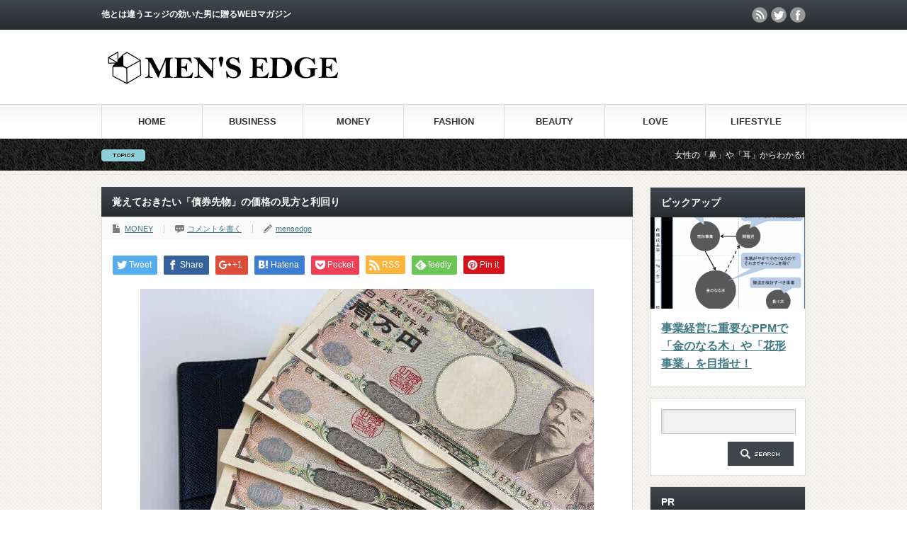

--- FILE ---
content_type: text/html; charset=UTF-8
request_url: https://mensedge.net/m00079/
body_size: 18299
content:
<!DOCTYPE html PUBLIC "-//W3C//DTD XHTML 1.1//EN" "http://www.w3.org/TR/xhtml11/DTD/xhtml11.dtd">
<!--[if lt IE 9]><html xmlns="http://www.w3.org/1999/xhtml" class="ie"><![endif]-->
<!--[if (gt IE 9)|!(IE)]><!--><html xmlns="http://www.w3.org/1999/xhtml"><!--<![endif]-->
<head profile="http://gmpg.org/xfn/11">
<meta http-equiv="Content-Type" content="text/html; charset=UTF-8" />
<meta http-equiv="X-UA-Compatible" content="IE=edge,chrome=1" />
<meta name="viewport" content="width=device-width" />

<meta name="description" content="債券先物…エッジの効いたビジネスマンであれば、さらっと債券先物に関して語れる男でありたいものです。特に債券先物の価格の見方と利回りなどが語れるようになれば、他のビジネスマンよりも一回りも二回りも差別化できることしょう。" />
<link rel="alternate" type="application/rss+xml" title="MEN&#039;S EDGE RSS Feed" href="https://mensedge.net/feed/" />
<link rel="alternate" type="application/atom+xml" title="MEN&#039;S EDGE Atom Feed" href="https://mensedge.net/feed/atom/" /> 
<link rel="pingback" href="https://mensedge.net/xmlrpc.php" />


 

		<!-- All in One SEO 4.9.2 - aioseo.com -->
		<title>覚えておきたい「債券先物」の価格の見方と利回り | MEN'S EDGE</title>
	<meta name="description" content="債券先物… エッジの効いたビジネスマンであれば、さらっと債券先物に関して語れる男でありたいものです。 特に債券" />
	<meta name="robots" content="max-image-preview:large" />
	<meta name="author" content="mensedge"/>
	<link rel="canonical" href="https://mensedge.net/m00079/" />
	<meta name="generator" content="All in One SEO (AIOSEO) 4.9.2" />
		<meta property="og:locale" content="ja_JP" />
		<meta property="og:site_name" content="MEN&#039;S EDGE | 他とは違うエッジの効いた男に贈るWEBマガジン" />
		<meta property="og:type" content="article" />
		<meta property="og:title" content="覚えておきたい「債券先物」の価格の見方と利回り | MEN&#039;S EDGE" />
		<meta property="og:description" content="債券先物… エッジの効いたビジネスマンであれば、さらっと債券先物に関して語れる男でありたいものです。 特に債券" />
		<meta property="og:url" content="https://mensedge.net/m00079/" />
		<meta property="article:published_time" content="2016-05-10T17:40:57+00:00" />
		<meta property="article:modified_time" content="2018-02-23T00:17:30+00:00" />
		<meta name="twitter:card" content="summary" />
		<meta name="twitter:title" content="覚えておきたい「債券先物」の価格の見方と利回り | MEN&#039;S EDGE" />
		<meta name="twitter:description" content="債券先物… エッジの効いたビジネスマンであれば、さらっと債券先物に関して語れる男でありたいものです。 特に債券" />
		<script type="application/ld+json" class="aioseo-schema">
			{"@context":"https:\/\/schema.org","@graph":[{"@type":"Article","@id":"https:\/\/mensedge.net\/m00079\/#article","name":"\u899a\u3048\u3066\u304a\u304d\u305f\u3044\u300c\u50b5\u5238\u5148\u7269\u300d\u306e\u4fa1\u683c\u306e\u898b\u65b9\u3068\u5229\u56de\u308a | MEN'S EDGE","headline":"\u899a\u3048\u3066\u304a\u304d\u305f\u3044\u300c\u50b5\u5238\u5148\u7269\u300d\u306e\u4fa1\u683c\u306e\u898b\u65b9\u3068\u5229\u56de\u308a","author":{"@id":"https:\/\/mensedge.net\/author\/mensedge\/#author"},"publisher":{"@id":"https:\/\/mensedge.net\/#organization"},"image":{"@type":"ImageObject","url":"https:\/\/mensedge.net\/wp-content\/uploads\/2016\/05\/122.jpg","width":640,"height":427},"datePublished":"2016-05-11T02:40:57+09:00","dateModified":"2018-02-23T09:17:30+09:00","inLanguage":"ja","mainEntityOfPage":{"@id":"https:\/\/mensedge.net\/m00079\/#webpage"},"isPartOf":{"@id":"https:\/\/mensedge.net\/m00079\/#webpage"},"articleSection":"MONEY"},{"@type":"BreadcrumbList","@id":"https:\/\/mensedge.net\/m00079\/#breadcrumblist","itemListElement":[{"@type":"ListItem","@id":"https:\/\/mensedge.net#listItem","position":1,"name":"Home","item":"https:\/\/mensedge.net","nextItem":{"@type":"ListItem","@id":"https:\/\/mensedge.net\/category\/money\/#listItem","name":"MONEY"}},{"@type":"ListItem","@id":"https:\/\/mensedge.net\/category\/money\/#listItem","position":2,"name":"MONEY","item":"https:\/\/mensedge.net\/category\/money\/","nextItem":{"@type":"ListItem","@id":"https:\/\/mensedge.net\/m00079\/#listItem","name":"\u899a\u3048\u3066\u304a\u304d\u305f\u3044\u300c\u50b5\u5238\u5148\u7269\u300d\u306e\u4fa1\u683c\u306e\u898b\u65b9\u3068\u5229\u56de\u308a"},"previousItem":{"@type":"ListItem","@id":"https:\/\/mensedge.net#listItem","name":"Home"}},{"@type":"ListItem","@id":"https:\/\/mensedge.net\/m00079\/#listItem","position":3,"name":"\u899a\u3048\u3066\u304a\u304d\u305f\u3044\u300c\u50b5\u5238\u5148\u7269\u300d\u306e\u4fa1\u683c\u306e\u898b\u65b9\u3068\u5229\u56de\u308a","previousItem":{"@type":"ListItem","@id":"https:\/\/mensedge.net\/category\/money\/#listItem","name":"MONEY"}}]},{"@type":"Organization","@id":"https:\/\/mensedge.net\/#organization","name":"MEN'S EDGE","description":"\u4ed6\u3068\u306f\u9055\u3046\u30a8\u30c3\u30b8\u306e\u52b9\u3044\u305f\u7537\u306b\u8d08\u308bWEB\u30de\u30ac\u30b8\u30f3","url":"https:\/\/mensedge.net\/"},{"@type":"Person","@id":"https:\/\/mensedge.net\/author\/mensedge\/#author","url":"https:\/\/mensedge.net\/author\/mensedge\/","name":"mensedge","image":{"@type":"ImageObject","@id":"https:\/\/mensedge.net\/m00079\/#authorImage","url":"https:\/\/secure.gravatar.com\/avatar\/ea706142c28f570f0373d1067f0bab32?s=96&d=mm&r=g","width":96,"height":96,"caption":"mensedge"}},{"@type":"WebPage","@id":"https:\/\/mensedge.net\/m00079\/#webpage","url":"https:\/\/mensedge.net\/m00079\/","name":"\u899a\u3048\u3066\u304a\u304d\u305f\u3044\u300c\u50b5\u5238\u5148\u7269\u300d\u306e\u4fa1\u683c\u306e\u898b\u65b9\u3068\u5229\u56de\u308a | MEN'S EDGE","description":"\u50b5\u5238\u5148\u7269\u2026 \u30a8\u30c3\u30b8\u306e\u52b9\u3044\u305f\u30d3\u30b8\u30cd\u30b9\u30de\u30f3\u3067\u3042\u308c\u3070\u3001\u3055\u3089\u3063\u3068\u50b5\u5238\u5148\u7269\u306b\u95a2\u3057\u3066\u8a9e\u308c\u308b\u7537\u3067\u3042\u308a\u305f\u3044\u3082\u306e\u3067\u3059\u3002 \u7279\u306b\u50b5\u5238","inLanguage":"ja","isPartOf":{"@id":"https:\/\/mensedge.net\/#website"},"breadcrumb":{"@id":"https:\/\/mensedge.net\/m00079\/#breadcrumblist"},"author":{"@id":"https:\/\/mensedge.net\/author\/mensedge\/#author"},"creator":{"@id":"https:\/\/mensedge.net\/author\/mensedge\/#author"},"image":{"@type":"ImageObject","url":"https:\/\/mensedge.net\/wp-content\/uploads\/2016\/05\/122.jpg","@id":"https:\/\/mensedge.net\/m00079\/#mainImage","width":640,"height":427},"primaryImageOfPage":{"@id":"https:\/\/mensedge.net\/m00079\/#mainImage"},"datePublished":"2016-05-11T02:40:57+09:00","dateModified":"2018-02-23T09:17:30+09:00"},{"@type":"WebSite","@id":"https:\/\/mensedge.net\/#website","url":"https:\/\/mensedge.net\/","name":"MEN'S EDGE","description":"\u4ed6\u3068\u306f\u9055\u3046\u30a8\u30c3\u30b8\u306e\u52b9\u3044\u305f\u7537\u306b\u8d08\u308bWEB\u30de\u30ac\u30b8\u30f3","inLanguage":"ja","publisher":{"@id":"https:\/\/mensedge.net\/#organization"}}]}
		</script>
		<!-- All in One SEO -->

<link rel="alternate" type="application/rss+xml" title="MEN&#039;S EDGE &raquo; 覚えておきたい「債券先物」の価格の見方と利回り のコメントのフィード" href="https://mensedge.net/m00079/feed/" />
<script type="text/javascript">
/* <![CDATA[ */
window._wpemojiSettings = {"baseUrl":"https:\/\/s.w.org\/images\/core\/emoji\/15.0.3\/72x72\/","ext":".png","svgUrl":"https:\/\/s.w.org\/images\/core\/emoji\/15.0.3\/svg\/","svgExt":".svg","source":{"concatemoji":"https:\/\/mensedge.net\/wp-includes\/js\/wp-emoji-release.min.js?ver=6.5.7"}};
/*! This file is auto-generated */
!function(i,n){var o,s,e;function c(e){try{var t={supportTests:e,timestamp:(new Date).valueOf()};sessionStorage.setItem(o,JSON.stringify(t))}catch(e){}}function p(e,t,n){e.clearRect(0,0,e.canvas.width,e.canvas.height),e.fillText(t,0,0);var t=new Uint32Array(e.getImageData(0,0,e.canvas.width,e.canvas.height).data),r=(e.clearRect(0,0,e.canvas.width,e.canvas.height),e.fillText(n,0,0),new Uint32Array(e.getImageData(0,0,e.canvas.width,e.canvas.height).data));return t.every(function(e,t){return e===r[t]})}function u(e,t,n){switch(t){case"flag":return n(e,"\ud83c\udff3\ufe0f\u200d\u26a7\ufe0f","\ud83c\udff3\ufe0f\u200b\u26a7\ufe0f")?!1:!n(e,"\ud83c\uddfa\ud83c\uddf3","\ud83c\uddfa\u200b\ud83c\uddf3")&&!n(e,"\ud83c\udff4\udb40\udc67\udb40\udc62\udb40\udc65\udb40\udc6e\udb40\udc67\udb40\udc7f","\ud83c\udff4\u200b\udb40\udc67\u200b\udb40\udc62\u200b\udb40\udc65\u200b\udb40\udc6e\u200b\udb40\udc67\u200b\udb40\udc7f");case"emoji":return!n(e,"\ud83d\udc26\u200d\u2b1b","\ud83d\udc26\u200b\u2b1b")}return!1}function f(e,t,n){var r="undefined"!=typeof WorkerGlobalScope&&self instanceof WorkerGlobalScope?new OffscreenCanvas(300,150):i.createElement("canvas"),a=r.getContext("2d",{willReadFrequently:!0}),o=(a.textBaseline="top",a.font="600 32px Arial",{});return e.forEach(function(e){o[e]=t(a,e,n)}),o}function t(e){var t=i.createElement("script");t.src=e,t.defer=!0,i.head.appendChild(t)}"undefined"!=typeof Promise&&(o="wpEmojiSettingsSupports",s=["flag","emoji"],n.supports={everything:!0,everythingExceptFlag:!0},e=new Promise(function(e){i.addEventListener("DOMContentLoaded",e,{once:!0})}),new Promise(function(t){var n=function(){try{var e=JSON.parse(sessionStorage.getItem(o));if("object"==typeof e&&"number"==typeof e.timestamp&&(new Date).valueOf()<e.timestamp+604800&&"object"==typeof e.supportTests)return e.supportTests}catch(e){}return null}();if(!n){if("undefined"!=typeof Worker&&"undefined"!=typeof OffscreenCanvas&&"undefined"!=typeof URL&&URL.createObjectURL&&"undefined"!=typeof Blob)try{var e="postMessage("+f.toString()+"("+[JSON.stringify(s),u.toString(),p.toString()].join(",")+"));",r=new Blob([e],{type:"text/javascript"}),a=new Worker(URL.createObjectURL(r),{name:"wpTestEmojiSupports"});return void(a.onmessage=function(e){c(n=e.data),a.terminate(),t(n)})}catch(e){}c(n=f(s,u,p))}t(n)}).then(function(e){for(var t in e)n.supports[t]=e[t],n.supports.everything=n.supports.everything&&n.supports[t],"flag"!==t&&(n.supports.everythingExceptFlag=n.supports.everythingExceptFlag&&n.supports[t]);n.supports.everythingExceptFlag=n.supports.everythingExceptFlag&&!n.supports.flag,n.DOMReady=!1,n.readyCallback=function(){n.DOMReady=!0}}).then(function(){return e}).then(function(){var e;n.supports.everything||(n.readyCallback(),(e=n.source||{}).concatemoji?t(e.concatemoji):e.wpemoji&&e.twemoji&&(t(e.twemoji),t(e.wpemoji)))}))}((window,document),window._wpemojiSettings);
/* ]]> */
</script>
<style id='wp-emoji-styles-inline-css' type='text/css'>

	img.wp-smiley, img.emoji {
		display: inline !important;
		border: none !important;
		box-shadow: none !important;
		height: 1em !important;
		width: 1em !important;
		margin: 0 0.07em !important;
		vertical-align: -0.1em !important;
		background: none !important;
		padding: 0 !important;
	}
</style>
<link rel='stylesheet' id='aioseo/css/src/vue/standalone/blocks/table-of-contents/global.scss-css' href='https://mensedge.net/wp-content/plugins/all-in-one-seo-pack/dist/Lite/assets/css/table-of-contents/global.e90f6d47.css?ver=4.9.2' type='text/css' media='all' />
<link rel='stylesheet' id='contact-form-7-css' href='https://mensedge.net/wp-content/plugins/contact-form-7/includes/css/styles.css?ver=5.9.8' type='text/css' media='all' />
<link rel='stylesheet' id='toc-screen-css' href='https://mensedge.net/wp-content/plugins/table-of-contents-plus/screen.min.css?ver=2411.1' type='text/css' media='all' />
<script type="text/javascript" src="https://mensedge.net/wp-includes/js/jquery/jquery.min.js?ver=3.7.1" id="jquery-core-js"></script>
<script type="text/javascript" src="https://mensedge.net/wp-includes/js/jquery/jquery-migrate.min.js?ver=3.4.1" id="jquery-migrate-js"></script>
<link rel="https://api.w.org/" href="https://mensedge.net/wp-json/" /><link rel="alternate" type="application/json" href="https://mensedge.net/wp-json/wp/v2/posts/2001" /><link rel='shortlink' href='https://mensedge.net/?p=2001' />
<link rel="alternate" type="application/json+oembed" href="https://mensedge.net/wp-json/oembed/1.0/embed?url=https%3A%2F%2Fmensedge.net%2Fm00079%2F" />
<link rel="alternate" type="text/xml+oembed" href="https://mensedge.net/wp-json/oembed/1.0/embed?url=https%3A%2F%2Fmensedge.net%2Fm00079%2F&#038;format=xml" />

		<!-- GA Google Analytics @ https://m0n.co/ga -->
		<script async src="https://www.googletagmanager.com/gtag/js?id=G-ER8F7KRR5Z"></script>
		<script>
			window.dataLayer = window.dataLayer || [];
			function gtag(){dataLayer.push(arguments);}
			gtag('js', new Date());
			gtag('config', 'G-ER8F7KRR5Z');
		</script>

	<link rel="icon" href="https://mensedge.net/wp-content/uploads/2016/05/cropped-996-32x32.png" sizes="32x32" />
<link rel="icon" href="https://mensedge.net/wp-content/uploads/2016/05/cropped-996-192x192.png" sizes="192x192" />
<link rel="apple-touch-icon" href="https://mensedge.net/wp-content/uploads/2016/05/cropped-996-180x180.png" />
<meta name="msapplication-TileImage" content="https://mensedge.net/wp-content/uploads/2016/05/cropped-996-270x270.png" />

	<script data-ad-client="ca-pub-4716680796545325" async src="https://pagead2.googlesyndication.com/pagead/js/adsbygoogle.js"></script>
	
<script type="text/javascript" src="https://mensedge.net/wp-content/themes/gorgeous_tcd013/js/jquery.li-scroller.1.0.js"></script>
<script type="text/javascript">
jQuery(document).ready(function($){
 $("#newslist").liScroll({travelocity: 0.08});
});
</script>


<link rel="stylesheet" href="https://mensedge.net/wp-content/themes/gorgeous_tcd013/style.css?ver=5.1.1" type="text/css" />
<link rel="stylesheet" href="https://mensedge.net/wp-content/themes/gorgeous_tcd013/comment-style.css?ver=5.1.1" type="text/css" />

<link rel="stylesheet" media="screen and (min-width:641px)" href="https://mensedge.net/wp-content/themes/gorgeous_tcd013/style_pc.css?ver=5.1.1" type="text/css" />
<link rel="stylesheet" media="screen and (max-width:640px)" href="https://mensedge.net/wp-content/themes/gorgeous_tcd013/style_sp.css?ver=5.1.1" type="text/css" />

<link rel="stylesheet" href="https://mensedge.net/wp-content/themes/gorgeous_tcd013/japanese.css?ver=5.1.1" type="text/css" />

<script type="text/javascript" src="https://mensedge.net/wp-content/themes/gorgeous_tcd013/js/jscript.js?ver=5.1.1"></script>
<script type="text/javascript" src="https://mensedge.net/wp-content/themes/gorgeous_tcd013/js/scroll.js?ver=5.1.1"></script>
<script type="text/javascript" src="https://mensedge.net/wp-content/themes/gorgeous_tcd013/js/comment.js?ver=5.1.1"></script>
<script type="text/javascript" src="https://mensedge.net/wp-content/themes/gorgeous_tcd013/js/rollover.js?ver=5.1.1"></script>
<!--[if lt IE 9]>
<link id="stylesheet" rel="stylesheet" href="https://mensedge.net/wp-content/themes/gorgeous_tcd013/style_pc.css?ver=5.1.1" type="text/css" />
<script type="text/javascript" src="https://mensedge.net/wp-content/themes/gorgeous_tcd013/js/ie.js?ver=5.1.1"></script>
<link rel="stylesheet" href="https://mensedge.net/wp-content/themes/gorgeous_tcd013/ie.css" type="text/css" />
<![endif]-->

<!--[if IE 7]>
<link rel="stylesheet" href="https://mensedge.net/wp-content/themes/gorgeous_tcd013/ie7.css" type="text/css" />
<![endif]-->

<style type="text/css">
body { font-size:14px; }
</style>

</head>
<body class=" default">

 <div id="header_wrap">
  <div id="header" class="clearfix">

   <!-- site description -->
   <h1 id="site_description">他とは違うエッジの効いた男に贈るWEBマガジン</h1>

   <!-- logo -->
   <h2 id="logo" style="top:72px; left:9px;"><a href=" https://mensedge.net/" title="MEN&#039;S EDGE" data-label="MEN&#039;S EDGE"><img src="https://mensedge.net/wp-content/uploads/tcd-w/logo-resized.png?1769068581" alt="MEN&#039;S EDGE" title="MEN&#039;S EDGE" /></a></h2>

   <!-- global menu -->
   <a href="#" class="menu_button">menu</a>
   <div id="global_menu" class="clearfix">
    <ul id="menu-head" class="menu"><li id="menu-item-16" class="menu-item menu-item-type-custom menu-item-object-custom menu-item-home menu-item-16"><a href="http://mensedge.net/">HOME</a></li>
<li id="menu-item-10" class="menu-item menu-item-type-taxonomy menu-item-object-category menu-item-10"><a href="https://mensedge.net/category/business/">BUSINESS</a></li>
<li id="menu-item-14" class="menu-item menu-item-type-taxonomy menu-item-object-category current-post-ancestor current-menu-parent current-post-parent menu-item-14"><a href="https://mensedge.net/category/money/">MONEY</a></li>
<li id="menu-item-11" class="menu-item menu-item-type-taxonomy menu-item-object-category menu-item-11"><a href="https://mensedge.net/category/fashion/">FASHION</a></li>
<li id="menu-item-9" class="menu-item menu-item-type-taxonomy menu-item-object-category menu-item-9"><a href="https://mensedge.net/category/beauty/">BEAUTY</a></li>
<li id="menu-item-13" class="menu-item menu-item-type-taxonomy menu-item-object-category menu-item-13"><a href="https://mensedge.net/category/love/">LOVE</a></li>
<li id="menu-item-12" class="menu-item menu-item-type-taxonomy menu-item-object-category menu-item-12"><a href="https://mensedge.net/category/lifestyle/">LIFESTYLE</a></li>
</ul>   </div>

   <!-- news ticker -->
      <div id="news_ticker">
        <ul id="newslist">
          <li><a href="http://mensedge.net/v00196/">女性の「鼻」や「耳」からわかる性格とタイプは必見！</a></li>
               <li><a href="http://mensedge.net/b00057/">風邪で休んだ上司に見舞いのメールは何て送ればイイの？３つの定型文</a></li>
               <li><a href="http://mensedge.net/l00046/">スーツの穴を直すには「補修テープ」が1番って知ってた？</a></li>
               <li><a href="http://mensedge.net/v00092/">目元でわかる「付き合うべき女」と「付き合ってはいけない女」の違い</a></li>
               <li><a href="http://mensedge.net/b00228/">会社支給のスマホは監視されているって本当？確かめる3つの方法</a></li>
         </ul>
       </div>
   
   <!-- social button -->
      <ul id="social_link" class="clearfix">
        <li class="rss"><a class="target_blank" href="https://mensedge.net/feed/">rss</a></li>
            <li class="twitter"><a class="target_blank" href="https://twitter.com/appli_match">twitter</a></li>
            <li class="facebook"><a class="target_blank" href="https://www.facebook.com/mensedge/">facebook</a></li>
       </ul>
   
   <!-- banner -->
         <div id="header_banner">
         <script async src="//pagead2.googlesyndication.com/pagead/js/adsbygoogle.js"></script>
<!-- AD468-60 -->
<ins class="adsbygoogle"
     style="display:inline-block;width:468px;height:60px"
     data-ad-client="ca-pub-4716680796545325"
     data-ad-slot="8227258296"></ins>
<script>
(adsbygoogle = window.adsbygoogle || []).push({});
</script>       </div>
      
  </div><!-- END #header -->
 </div><!-- END #header_wrap -->

 <!-- smartphone banner -->
 
 <div id="contents" class="clearfix">

<div id="main_col">


<h2 class="headline1" id="page_headline">覚えておきたい「債券先物」の価格の見方と利回り</h2>

 <div id="content" class="clearfix">

  
    <ul id="single_meta" class="clearfix">
      <li class="post_category"><a href="https://mensedge.net/category/money/" rel="category tag">MONEY</a></li>      <li class="post_comment"><a href="https://mensedge.net/m00079/#respond">コメントを書く</a></li>   <li class="post_author"><a href="https://mensedge.net/author/mensedge/" title="mensedge の投稿" rel="author">mensedge</a></li>  </ul>
  
  <div class="post clearfix">

   <!-- sns button top -->
      <div style="clear:both;">
   
<!--Type1-->

<div id="share_top1">

 

<div class="sns">
<ul class="type1 clearfix">
<!--Twitterボタン-->
<li class="twitter">
<a href="http://twitter.com/share?text=%E8%A6%9A%E3%81%88%E3%81%A6%E3%81%8A%E3%81%8D%E3%81%9F%E3%81%84%E3%80%8C%E5%82%B5%E5%88%B8%E5%85%88%E7%89%A9%E3%80%8D%E3%81%AE%E4%BE%A1%E6%A0%BC%E3%81%AE%E8%A6%8B%E6%96%B9%E3%81%A8%E5%88%A9%E5%9B%9E%E3%82%8A&url=https%3A%2F%2Fmensedge.net%2Fm00079%2F&via=&tw_p=tweetbutton&related=" onclick="javascript:window.open(this.href, '', 'menubar=no,toolbar=no,resizable=yes,scrollbars=yes,height=400,width=600');return false;"><i class="icon-twitter"></i><span class="ttl">Tweet</span><span class="share-count"></span></a></li>

<!--Facebookボタン-->
<li class="facebook">
<a href="//www.facebook.com/sharer/sharer.php?u=https://mensedge.net/m00079/&amp;t=%E8%A6%9A%E3%81%88%E3%81%A6%E3%81%8A%E3%81%8D%E3%81%9F%E3%81%84%E3%80%8C%E5%82%B5%E5%88%B8%E5%85%88%E7%89%A9%E3%80%8D%E3%81%AE%E4%BE%A1%E6%A0%BC%E3%81%AE%E8%A6%8B%E6%96%B9%E3%81%A8%E5%88%A9%E5%9B%9E%E3%82%8A" class="facebook-btn-icon-link" target="blank" rel="nofollow"><i class="icon-facebook"></i><span class="ttl">Share</span><span class="share-count"></span></a></li>

<!--Google+ボタン-->
<li class="googleplus">
<a href="https://plus.google.com/share?url=https%3A%2F%2Fmensedge.net%2Fm00079%2F" onclick="javascript:window.open(this.href, '', 'menubar=no,toolbar=no,resizable=yes,scrollbars=yes,height=600,width=500');return false;"><i class="icon-google-plus"></i><span class="ttl">+1</span><span class="share-count"></span></a></li>

<!--Hatebuボタン-->
<li class="hatebu">
<a href="http://b.hatena.ne.jp/add?mode=confirm&url=https%3A%2F%2Fmensedge.net%2Fm00079%2F" onclick="javascript:window.open(this.href, '', 'menubar=no,toolbar=no,resizable=yes,scrollbars=yes,height=400,width=510');return false;" ><i class="icon-hatebu"></i><span class="ttl">Hatena</span><span class="share-count"></span></a></li>

<!--Pocketボタン-->
<li class="pocket">
<a href="http://getpocket.com/edit?url=https%3A%2F%2Fmensedge.net%2Fm00079%2F&title=%E8%A6%9A%E3%81%88%E3%81%A6%E3%81%8A%E3%81%8D%E3%81%9F%E3%81%84%E3%80%8C%E5%82%B5%E5%88%B8%E5%85%88%E7%89%A9%E3%80%8D%E3%81%AE%E4%BE%A1%E6%A0%BC%E3%81%AE%E8%A6%8B%E6%96%B9%E3%81%A8%E5%88%A9%E5%9B%9E%E3%82%8A" target="blank"><i class="icon-pocket"></i><span class="ttl">Pocket</span><span class="share-count"></span></a></li>

<!--RSSボタン-->
<li class="rss">
<a href="https://mensedge.net/feed/" target="blank"><i class="icon-rss"></i><span class="ttl">RSS</span></a></li>

<!--Feedlyボタン-->
<li class="feedly">
<a href="http://feedly.com/index.html#subscription%2Ffeed%2Fhttps://mensedge.net/feed/" target="blank"><i class="icon-feedly"></i><span class="ttl">feedly</span><span class="share-count"></span></a></li>

<!--Pinterestボタン-->
<li class="pinterest">
<a rel="nofollow" target="_blank" href="https://www.pinterest.com/pin/create/button/?url=https%3A%2F%2Fmensedge.net%2Fm00079%2F&media=https://mensedge.net/wp-content/uploads/2016/05/122.jpg&description=%E8%A6%9A%E3%81%88%E3%81%A6%E3%81%8A%E3%81%8D%E3%81%9F%E3%81%84%E3%80%8C%E5%82%B5%E5%88%B8%E5%85%88%E7%89%A9%E3%80%8D%E3%81%AE%E4%BE%A1%E6%A0%BC%E3%81%AE%E8%A6%8B%E6%96%B9%E3%81%A8%E5%88%A9%E5%9B%9E%E3%82%8A"><i class="icon-pinterest"></i><span class="ttl">Pin&nbsp;it</span></a></li>

</ul>
</div>

</div>


<!--Type2-->

<!--Type3-->

<!--Type4-->

<!--Type5-->
   </div>
      <!-- /sns button top -->

         
   <div class="post_image"><img width="640" height="427" src="[data-uri]" data-lazy-type="image" data-lazy-src="https://mensedge.net/wp-content/uploads/2016/05/122.jpg" class="lazy lazy-hidden attachment-large size-large wp-post-image" alt="" decoding="async" fetchpriority="high" data-lazy-srcset="https://mensedge.net/wp-content/uploads/2016/05/122.jpg 640w, https://mensedge.net/wp-content/uploads/2016/05/122-300x200.jpg 300w" data-lazy-sizes="(max-width: 640px) 100vw, 640px" /><noscript><img width="640" height="427" src="https://mensedge.net/wp-content/uploads/2016/05/122.jpg" class="attachment-large size-large wp-post-image" alt="" decoding="async" fetchpriority="high" srcset="https://mensedge.net/wp-content/uploads/2016/05/122.jpg 640w, https://mensedge.net/wp-content/uploads/2016/05/122-300x200.jpg 300w" sizes="(max-width: 640px) 100vw, 640px" /></noscript></div>
   <div id="toc_container" class="toc_white no_bullets"><p class="toc_title">目次</p><ul class="toc_list"><li></li><li></li><li></li></ul></div>
<p>債券先物…<br />
エッジの効いたビジネスマンであれば、さらっと債券先物に関して語れる男でありたいものです。</p>
<p>特に債券先物の価格の見方と利回りなどが語れるようになれば、他のビジネスマンよりも一回りも二回りも差別化できることしょう。</p>
<p><center><script async src="//pagead2.googlesyndication.com/pagead/js/adsbygoogle.js"></script><br />
<!-- メンズ四角3 --><br />
<ins class="adsbygoogle"
     style="display:inline-block;width:300px;height:250px"
     data-ad-client="ca-pub-4716680796545325"
     data-ad-slot="5199027387"></ins><br />
<script>
(adsbygoogle = window.adsbygoogle || []).push({});
</script>Sponsored Links</center></p>
<hr />
<h2><span id="i">債券先物とは？</span></h2>
<hr />
<p><a href="https://mensedge.net/wp-content/uploads/2016/05/1052.jpg"><img decoding="async" class="lazy lazy-hidden wp-image-4810 aligncenter" src="[data-uri]" data-lazy-type="image" data-lazy-src="https://mensedge.net/wp-content/uploads/2016/05/1052-300x225.jpg" alt="1052" width="631" height="473" data-lazy-srcset="https://mensedge.net/wp-content/uploads/2016/05/1052-300x225.jpg 300w, https://mensedge.net/wp-content/uploads/2016/05/1052.jpg 640w" data-lazy-sizes="(max-width: 631px) 100vw, 631px" /><noscript><img decoding="async" class="wp-image-4810 aligncenter" src="https://mensedge.net/wp-content/uploads/2016/05/1052-300x225.jpg" alt="1052" width="631" height="473" srcset="https://mensedge.net/wp-content/uploads/2016/05/1052-300x225.jpg 300w, https://mensedge.net/wp-content/uploads/2016/05/1052.jpg 640w" sizes="(max-width: 631px) 100vw, 631px" /></noscript></a><br />
債券は借金を券にして、契約書と違い他人に譲渡できるようにしたものです。<br />
国債は正式には国庫利付債券といって国の借金を券にして誰でも保有できるようにしたものです。</p>
<p>債券先物は普通の社債とかは扱わないで、国の借金の国債を取引するものでして、普通の債券取引と同じで参加者に条件が無く、誰でも取引に参加できます。<br />
普通の債券取引と何が違うかと言えば、先物取引ですから現在の債券を取引するのではなく、将来の債券の取引をします。</p>
<p>将来の債券を取引する理由ですが、市場金利は常に一定では無く、日々ごとに変動しています。<br />
だから金利の変動を回避する為に先物取引が利用されています。</p>
<p>ただ国債は複数発行されていて、各銘柄ごとに先物取引をするのではなく、債券先物用に利率が６％の仮想債券を売買します。<br />
この時仮想の債券を売買しますから、現物での受け渡しが出来ない状態になりますが、受け渡しが必要な場合は残存期間が７年以上の国債を取引金額に合わせて受け渡しをします。</p>
<p><center><script async src="//pagead2.googlesyndication.com/pagead/js/adsbygoogle.js"></script><br />
<!-- メンズ3 --><br />
<ins class="adsbygoogle"
     style="display:inline-block;width:300px;height:250px"
     data-ad-client="ca-pub-4716680796545325"
     data-ad-slot="7429788692"></ins><br />
<script>
(adsbygoogle = window.adsbygoogle || []).push({});
</script>Sponsored Links</center></p>
<hr />
<h2><span id="i-2">債券先物の価格の見方</span></h2>
<hr />
<p><a href="https://mensedge.net/wp-content/uploads/2016/05/912.jpg"><img decoding="async" class="lazy lazy-hidden wp-image-4455 aligncenter" src="[data-uri]" data-lazy-type="image" data-lazy-src="https://mensedge.net/wp-content/uploads/2016/05/912-300x200.jpg" alt="912" width="630" height="420" data-lazy-srcset="https://mensedge.net/wp-content/uploads/2016/05/912-300x200.jpg 300w, https://mensedge.net/wp-content/uploads/2016/05/912.jpg 640w" data-lazy-sizes="(max-width: 630px) 100vw, 630px" /><noscript><img decoding="async" class="wp-image-4455 aligncenter" src="https://mensedge.net/wp-content/uploads/2016/05/912-300x200.jpg" alt="912" width="630" height="420" srcset="https://mensedge.net/wp-content/uploads/2016/05/912-300x200.jpg 300w, https://mensedge.net/wp-content/uploads/2016/05/912.jpg 640w" sizes="(max-width: 630px) 100vw, 630px" /></noscript></a><br />
債券先物の価格の見方ですが、利率６%で額面１００円の仮想債券を売買しています。<br />
だから市場金利が６%なら債券先物の価格は１００円になります。</p>
<p>しかし市場金利が６%を超えると１００円を下回り、６％より低いと１００円より高くなります。<br />
これは利率では無く利回りで取引をされる為、その時の市場金利で利回りが変わってきて、価格も市場金利に応じて変動します。</p>
<p>それで見方として利率は関係なく債券はいくらで売買されるかです。<br />
利率はあくまでも固定ですから、その時にどんな利率の国債が発行されようとも関係ないです。</p>
<p>この時債券は額面で償還されて、国債も額面で償還されますから、額面を上回る値段で買ったら上回った分だけ損をすることになります。<br />
それなのに額面を上回る金額でも取引が成立するのは、利率が市場金利より高い債券だからです。<br />
市場金利より利率が高い債券なら、市場金利より多く利息が貰えますから、多く貰えた分で額面を上回って損する分を相殺しても儲かるからです。</p>
<p><center><script async src="//pagead2.googlesyndication.com/pagead/js/adsbygoogle.js"></script><br />
<!-- メンズ3 --><br />
<ins class="adsbygoogle"
     style="display:inline-block;width:300px;height:250px"
     data-ad-client="ca-pub-4716680796545325"
     data-ad-slot="7429788692"></ins><br />
<script>
(adsbygoogle = window.adsbygoogle || []).push({});
</script>Sponsored Links</center></p>
<hr />
<h2><span id="i-3">債券先物の利回り</span></h2>
<hr />
<p><a href="https://mensedge.net/wp-content/uploads/2016/05/914.jpg"><img loading="lazy" decoding="async" class="lazy lazy-hidden wp-image-4459 aligncenter" src="[data-uri]" data-lazy-type="image" data-lazy-src="https://mensedge.net/wp-content/uploads/2016/05/914-300x200.jpg" alt="914" width="627" height="418" data-lazy-srcset="https://mensedge.net/wp-content/uploads/2016/05/914-300x200.jpg 300w, https://mensedge.net/wp-content/uploads/2016/05/914.jpg 640w" data-lazy-sizes="(max-width: 627px) 100vw, 627px" /><noscript><img loading="lazy" decoding="async" class="wp-image-4459 aligncenter" src="https://mensedge.net/wp-content/uploads/2016/05/914-300x200.jpg" alt="914" width="627" height="418" srcset="https://mensedge.net/wp-content/uploads/2016/05/914-300x200.jpg 300w, https://mensedge.net/wp-content/uploads/2016/05/914.jpg 640w" sizes="(max-width: 627px) 100vw, 627px" /></noscript></a><br />
債券先物は利回りで判断されて売買されますから、その時の市場金利によって売買される値段が変わって来ます。<br />
価格の見方は分かっても利回りの見方は分かりにくいですが、単純に額面１００円の国債が利率６%ならば１０年後には１６０円になります。</p>
<p>この１６０円から現在の価格を引いて残った金額を１０で割れば年いくらかが分かります。<br />
１３０円だと１６０円から引くと３０円になりますから、それを１０で割ると年３%になります。</p>
<p>こうやって国債が先物取引でいくらの利回りで売買されているかが簡単に分かります。<br />
額面１００円の物が１００円を超えて取引されているのにすごく違和感を感じますが、ただ単に市場金利より設定利率が高いから、必然的に額面を大きく上回るだけでして、取引の値段は全く異常では無いです。</p>
<p>異常と言えるのは、先物取引が始まった時は長期金利がそれくらい有ったからでして、今の長期金利が昔に比べると異常に低いというのが、異常だと思えるところです。</p>
<p><center><script async src="//pagead2.googlesyndication.com/pagead/js/adsbygoogle.js"></script><br />
<!-- メンズ四角3 --><br />
<ins class="adsbygoogle"
     style="display:inline-block;width:300px;height:250px"
     data-ad-client="ca-pub-4716680796545325"
     data-ad-slot="5199027387"></ins><br />
<script>
(adsbygoogle = window.adsbygoogle || []).push({});
</script>Sponsored Links</center></p>
   
         <div id="single_banner2">
         <script async src="//pagead2.googlesyndication.com/pagead/js/adsbygoogle.js"></script>
<ins class="adsbygoogle"
     style="display:block"
     data-ad-format="autorelaxed"
     data-ad-client="ca-pub-4716680796545325"
     data-ad-slot="4491593491"></ins>
<script>
     (adsbygoogle = window.adsbygoogle || []).push({});
</script>       </div>
      
   <!-- sns button bottom -->
      <div style="clear:both; margin:40px 0 20px;">
   
<!--Type1-->

<div id="share_top1">

 

<div class="sns">
<ul class="type1 clearfix">
<!--Twitterボタン-->
<li class="twitter">
<a href="http://twitter.com/share?text=%E8%A6%9A%E3%81%88%E3%81%A6%E3%81%8A%E3%81%8D%E3%81%9F%E3%81%84%E3%80%8C%E5%82%B5%E5%88%B8%E5%85%88%E7%89%A9%E3%80%8D%E3%81%AE%E4%BE%A1%E6%A0%BC%E3%81%AE%E8%A6%8B%E6%96%B9%E3%81%A8%E5%88%A9%E5%9B%9E%E3%82%8A&url=https%3A%2F%2Fmensedge.net%2Fm00079%2F&via=&tw_p=tweetbutton&related=" onclick="javascript:window.open(this.href, '', 'menubar=no,toolbar=no,resizable=yes,scrollbars=yes,height=400,width=600');return false;"><i class="icon-twitter"></i><span class="ttl">Tweet</span><span class="share-count"></span></a></li>

<!--Facebookボタン-->
<li class="facebook">
<a href="//www.facebook.com/sharer/sharer.php?u=https://mensedge.net/m00079/&amp;t=%E8%A6%9A%E3%81%88%E3%81%A6%E3%81%8A%E3%81%8D%E3%81%9F%E3%81%84%E3%80%8C%E5%82%B5%E5%88%B8%E5%85%88%E7%89%A9%E3%80%8D%E3%81%AE%E4%BE%A1%E6%A0%BC%E3%81%AE%E8%A6%8B%E6%96%B9%E3%81%A8%E5%88%A9%E5%9B%9E%E3%82%8A" class="facebook-btn-icon-link" target="blank" rel="nofollow"><i class="icon-facebook"></i><span class="ttl">Share</span><span class="share-count"></span></a></li>

<!--Google+ボタン-->
<li class="googleplus">
<a href="https://plus.google.com/share?url=https%3A%2F%2Fmensedge.net%2Fm00079%2F" onclick="javascript:window.open(this.href, '', 'menubar=no,toolbar=no,resizable=yes,scrollbars=yes,height=600,width=500');return false;"><i class="icon-google-plus"></i><span class="ttl">+1</span><span class="share-count"></span></a></li>

<!--Hatebuボタン-->
<li class="hatebu">
<a href="http://b.hatena.ne.jp/add?mode=confirm&url=https%3A%2F%2Fmensedge.net%2Fm00079%2F" onclick="javascript:window.open(this.href, '', 'menubar=no,toolbar=no,resizable=yes,scrollbars=yes,height=400,width=510');return false;" ><i class="icon-hatebu"></i><span class="ttl">Hatena</span><span class="share-count"></span></a></li>

<!--Pocketボタン-->
<li class="pocket">
<a href="http://getpocket.com/edit?url=https%3A%2F%2Fmensedge.net%2Fm00079%2F&title=%E8%A6%9A%E3%81%88%E3%81%A6%E3%81%8A%E3%81%8D%E3%81%9F%E3%81%84%E3%80%8C%E5%82%B5%E5%88%B8%E5%85%88%E7%89%A9%E3%80%8D%E3%81%AE%E4%BE%A1%E6%A0%BC%E3%81%AE%E8%A6%8B%E6%96%B9%E3%81%A8%E5%88%A9%E5%9B%9E%E3%82%8A" target="blank"><i class="icon-pocket"></i><span class="ttl">Pocket</span><span class="share-count"></span></a></li>

<!--RSSボタン-->
<li class="rss">
<a href="https://mensedge.net/feed/" target="blank"><i class="icon-rss"></i><span class="ttl">RSS</span></a></li>

<!--Feedlyボタン-->
<li class="feedly">
<a href="http://feedly.com/index.html#subscription%2Ffeed%2Fhttps://mensedge.net/feed/" target="blank"><i class="icon-feedly"></i><span class="ttl">feedly</span><span class="share-count"></span></a></li>

<!--Pinterestボタン-->
<li class="pinterest">
<a rel="nofollow" target="_blank" href="https://www.pinterest.com/pin/create/button/?url=https%3A%2F%2Fmensedge.net%2Fm00079%2F&media=https://mensedge.net/wp-content/uploads/2016/05/122.jpg&description=%E8%A6%9A%E3%81%88%E3%81%A6%E3%81%8A%E3%81%8D%E3%81%9F%E3%81%84%E3%80%8C%E5%82%B5%E5%88%B8%E5%85%88%E7%89%A9%E3%80%8D%E3%81%AE%E4%BE%A1%E6%A0%BC%E3%81%AE%E8%A6%8B%E6%96%B9%E3%81%A8%E5%88%A9%E5%9B%9E%E3%82%8A"><i class="icon-pinterest"></i><span class="ttl">Pin&nbsp;it</span></a></li>

</ul>
</div>

</div>


<!--Type2-->

<!--Type3-->

<!--Type4-->

<!--Type5-->
   </div>
      <!-- /sns button bottom -->

  </div><!-- END .post -->

  <!-- author info -->
  
  
    <div id="related_post">
   <h3 class="headline3">関連記事</h3>
   <ul class="clearfix">
        <li class="clearfix odd">
     <a class="image" href="https://mensedge.net/ml00001/"><img width="150" height="150" src="[data-uri]" data-lazy-type="image" data-lazy-src="https://mensedge.net/wp-content/uploads/2016/04/917-150x150.jpg" class="lazy lazy-hidden attachment-small_size size-small_size wp-post-image" alt="" decoding="async" loading="lazy" data-lazy-srcset="https://mensedge.net/wp-content/uploads/2016/04/917-150x150.jpg 150w, https://mensedge.net/wp-content/uploads/2016/04/917-120x120.jpg 120w" data-lazy-sizes="(max-width: 150px) 100vw, 150px" /><noscript><img width="150" height="150" src="https://mensedge.net/wp-content/uploads/2016/04/917-150x150.jpg" class="attachment-small_size size-small_size wp-post-image" alt="" decoding="async" loading="lazy" srcset="https://mensedge.net/wp-content/uploads/2016/04/917-150x150.jpg 150w, https://mensedge.net/wp-content/uploads/2016/04/917-120x120.jpg 120w" sizes="(max-width: 150px) 100vw, 150px" /></noscript></a>
     <div class="info">
            <ul class="meta clearfix">
              <li class="category"><a href="https://mensedge.net/category/lifestyle/" rel="category tag">LIFESTYLE</a>, <a href="https://mensedge.net/category/money/" rel="category tag">MONEY</a></li>      </ul>
            <h4 class="title"><a href="https://mensedge.net/ml00001/">新20ドル札の肖像画ハリエット・タブマンからアメリカ社会が見えた！</a></h4>
     </div>
    </li>
        <li class="clearfix even">
     <a class="image" href="https://mensedge.net/m00004/"><img width="150" height="150" src="[data-uri]" data-lazy-type="image" data-lazy-src="https://mensedge.net/wp-content/uploads/2016/03/813-150x150.jpg" class="lazy lazy-hidden attachment-small_size size-small_size wp-post-image" alt="" decoding="async" loading="lazy" data-lazy-srcset="https://mensedge.net/wp-content/uploads/2016/03/813-150x150.jpg 150w, https://mensedge.net/wp-content/uploads/2016/03/813-120x120.jpg 120w" data-lazy-sizes="(max-width: 150px) 100vw, 150px" /><noscript><img width="150" height="150" src="https://mensedge.net/wp-content/uploads/2016/03/813-150x150.jpg" class="attachment-small_size size-small_size wp-post-image" alt="" decoding="async" loading="lazy" srcset="https://mensedge.net/wp-content/uploads/2016/03/813-150x150.jpg 150w, https://mensedge.net/wp-content/uploads/2016/03/813-120x120.jpg 120w" sizes="(max-width: 150px) 100vw, 150px" /></noscript></a>
     <div class="info">
            <ul class="meta clearfix">
              <li class="category"><a href="https://mensedge.net/category/money/" rel="category tag">MONEY</a></li>      </ul>
            <h4 class="title"><a href="https://mensedge.net/m00004/">20代・30代が年金もらえる額を計算したら意外な結果が…</a></h4>
     </div>
    </li>
        <li class="clearfix odd">
     <a class="image" href="https://mensedge.net/b00003/"><img width="150" height="150" src="[data-uri]" data-lazy-type="image" data-lazy-src="https://mensedge.net/wp-content/uploads/2016/03/816-150x150.jpg" class="lazy lazy-hidden attachment-small_size size-small_size wp-post-image" alt="" decoding="async" loading="lazy" data-lazy-srcset="https://mensedge.net/wp-content/uploads/2016/03/816-150x150.jpg 150w, https://mensedge.net/wp-content/uploads/2016/03/816-120x120.jpg 120w" data-lazy-sizes="(max-width: 150px) 100vw, 150px" /><noscript><img width="150" height="150" src="https://mensedge.net/wp-content/uploads/2016/03/816-150x150.jpg" class="attachment-small_size size-small_size wp-post-image" alt="" decoding="async" loading="lazy" srcset="https://mensedge.net/wp-content/uploads/2016/03/816-150x150.jpg 150w, https://mensedge.net/wp-content/uploads/2016/03/816-120x120.jpg 120w" sizes="(max-width: 150px) 100vw, 150px" /></noscript></a>
     <div class="info">
            <ul class="meta clearfix">
              <li class="category"><a href="https://mensedge.net/category/business/" rel="category tag">BUSINESS</a>, <a href="https://mensedge.net/category/money/" rel="category tag">MONEY</a></li>      </ul>
            <h4 class="title"><a href="https://mensedge.net/b00003/">仮想通貨の種類やランキングはこれを見れば一目瞭然！</a></h4>
     </div>
    </li>
        <li class="clearfix even">
     <a class="image" href="https://mensedge.net/m00076/"><img width="150" height="150" src="[data-uri]" data-lazy-type="image" data-lazy-src="https://mensedge.net/wp-content/uploads/2018/05/7248-150x150.jpg" class="lazy lazy-hidden attachment-small_size size-small_size wp-post-image" alt="" decoding="async" loading="lazy" data-lazy-srcset="https://mensedge.net/wp-content/uploads/2018/05/7248-150x150.jpg 150w, https://mensedge.net/wp-content/uploads/2018/05/7248-120x120.jpg 120w" data-lazy-sizes="(max-width: 150px) 100vw, 150px" /><noscript><img width="150" height="150" src="https://mensedge.net/wp-content/uploads/2018/05/7248-150x150.jpg" class="attachment-small_size size-small_size wp-post-image" alt="" decoding="async" loading="lazy" srcset="https://mensedge.net/wp-content/uploads/2018/05/7248-150x150.jpg 150w, https://mensedge.net/wp-content/uploads/2018/05/7248-120x120.jpg 120w" sizes="(max-width: 150px) 100vw, 150px" /></noscript></a>
     <div class="info">
            <ul class="meta clearfix">
              <li class="category"><a href="https://mensedge.net/category/money/" rel="category tag">MONEY</a></li>      </ul>
            <h4 class="title"><a href="https://mensedge.net/m00076/">自己破産は「免責不許可事由」に該当しても許可が下りる？！</a></h4>
     </div>
    </li>
        <li class="clearfix odd">
     <a class="image" href="https://mensedge.net/m00001/"><img width="150" height="150" src="[data-uri]" data-lazy-type="image" data-lazy-src="https://mensedge.net/wp-content/uploads/2016/10/2475-150x150.jpg" class="lazy lazy-hidden attachment-small_size size-small_size wp-post-image" alt="" decoding="async" loading="lazy" data-lazy-srcset="https://mensedge.net/wp-content/uploads/2016/10/2475-150x150.jpg 150w, https://mensedge.net/wp-content/uploads/2016/10/2475-120x120.jpg 120w" data-lazy-sizes="(max-width: 150px) 100vw, 150px" /><noscript><img width="150" height="150" src="https://mensedge.net/wp-content/uploads/2016/10/2475-150x150.jpg" class="attachment-small_size size-small_size wp-post-image" alt="" decoding="async" loading="lazy" srcset="https://mensedge.net/wp-content/uploads/2016/10/2475-150x150.jpg 150w, https://mensedge.net/wp-content/uploads/2016/10/2475-120x120.jpg 120w" sizes="(max-width: 150px) 100vw, 150px" /></noscript></a>
     <div class="info">
            <ul class="meta clearfix">
              <li class="category"><a href="https://mensedge.net/category/money/" rel="category tag">MONEY</a></li>      </ul>
            <h4 class="title"><a href="https://mensedge.net/m00001/">ワイン投資ファンドは詐欺が多い？知って得するワイン投資の裏側</a></h4>
     </div>
    </li>
        <li class="clearfix even">
     <a class="image" href="https://mensedge.net/m00030/"><img width="150" height="150" src="[data-uri]" data-lazy-type="image" data-lazy-src="https://mensedge.net/wp-content/uploads/2016/11/2948-150x150.jpg" class="lazy lazy-hidden attachment-small_size size-small_size wp-post-image" alt="" decoding="async" loading="lazy" data-lazy-srcset="https://mensedge.net/wp-content/uploads/2016/11/2948-150x150.jpg 150w, https://mensedge.net/wp-content/uploads/2016/11/2948-120x120.jpg 120w" data-lazy-sizes="(max-width: 150px) 100vw, 150px" /><noscript><img width="150" height="150" src="https://mensedge.net/wp-content/uploads/2016/11/2948-150x150.jpg" class="attachment-small_size size-small_size wp-post-image" alt="" decoding="async" loading="lazy" srcset="https://mensedge.net/wp-content/uploads/2016/11/2948-150x150.jpg 150w, https://mensedge.net/wp-content/uploads/2016/11/2948-120x120.jpg 120w" sizes="(max-width: 150px) 100vw, 150px" /></noscript></a>
     <div class="info">
            <ul class="meta clearfix">
              <li class="category"><a href="https://mensedge.net/category/money/" rel="category tag">MONEY</a></li>      </ul>
            <h4 class="title"><a href="https://mensedge.net/m00030/">ワンピース主題歌を歌ったThe ROOTLESSのギャラっていくらだったの？</a></h4>
     </div>
    </li>
       </ul>
  </div>
    
  




<h3 class="headline3" id="comment_headline">コメント</h3>

<div id="comment_header" class="clearfix">

 <ul id="comment_header_right">
   <li id="trackback_switch"><a href="javascript:void(0);">トラックバック ( 0 )</a></li>
   <li id="comment_switch" class="comment_switch_active"><a href="javascript:void(0);">コメント ( 0 )</a></li>
 </ul>



</div><!-- END #comment_header -->

<div id="comments">

 <div id="comment_area">
  <!-- start commnet -->
  <ol class="commentlist">
	    <li class="comment">
     <div class="comment-content"><p>この記事へのコメントはありません。</p></div>
    </li>
	  </ol>
  <!-- comments END -->

  
 </div><!-- #comment-list END -->


 <div id="trackback_area">
 <!-- start trackback -->
 
  <ol class="commentlist">
      <li class="comment"><div class="comment-content"><p>この記事へのトラックバックはありません。</p></div></li>
     </ol>

    <div id="trackback_url_area">
   <label for="trackback_url">トラックバック URL</label>
   <input type="text" name="trackback_url" id="trackback_url" size="60" value="https://mensedge.net/m00079/trackback/" readonly="readonly" onfocus="this.select()" />
  </div>
  
  <!-- trackback end -->
 </div><!-- #trackbacklist END -->

 


 
 <fieldset class="comment_form_wrapper" id="respond">

    <div id="cancel_comment_reply"><a rel="nofollow" id="cancel-comment-reply-link" href="/m00079/#respond" style="display:none;">返信をキャンセルする。</a></div>
  
  <form action="https://mensedge.net/wp-comments-post.php" method="post" id="commentform">

   
   <div id="guest_info">
    <div id="guest_name"><label for="author"><span>名前</span>( 必須 )</label><input type="text" name="author" id="author" value="" size="22" tabindex="1" aria-required='true' /></div>
    <div id="guest_email"><label for="email"><span>E-MAIL</span>( 必須 ) - 公開されません -</label><input type="text" name="email" id="email" value="" size="22" tabindex="2" aria-required='true' /></div>
    <div id="guest_url"><label for="url"><span>URL</span></label><input type="text" name="url" id="url" value="" size="22" tabindex="3" /></div>
       </div>

   
   <div id="comment_textarea">
    <textarea name="comment" id="comment" cols="50" rows="10" tabindex="4"></textarea>
   </div>

   
   <div id="submit_comment_wrapper">
    <p style="display: none;"><input type="hidden" id="akismet_comment_nonce" name="akismet_comment_nonce" value="f8f698f4db" /></p><p style="display: none !important;" class="akismet-fields-container" data-prefix="ak_"><label>&#916;<textarea name="ak_hp_textarea" cols="45" rows="8" maxlength="100"></textarea></label><input type="hidden" id="ak_js_1" name="ak_js" value="51"/><script>document.getElementById( "ak_js_1" ).setAttribute( "value", ( new Date() ).getTime() );</script></p>    <input name="submit" type="submit" id="submit_comment" tabindex="5" value="コメントを書く" title="コメントを書く" alt="コメントを書く" />
   </div>
   <div id="input_hidden_field">
        <input type='hidden' name='comment_post_ID' value='2001' id='comment_post_ID' />
<input type='hidden' name='comment_parent' id='comment_parent' value='0' />
       </div>

  </form>

 </fieldset><!-- #comment-form-area END -->

</div><!-- #comment end -->
    <div id="previous_next_post" class="clearfix">
   <p id="previous_post"><a href="https://mensedge.net/b00081/" rel="prev">SNSがきっかけで職場でトラブルが…そんな時の正しい対処法とは？</a></p>
   <p id="next_post"><a href="https://mensedge.net/m00058/" rel="next">ネット銀行の住宅ローンてどうなの？ネット銀行の金利比較とメリット・デメリット</a></p>
  </div>
  
 </div><!-- END #content -->

 <div class="page_navi clearfix">
<p class="back"><a href="https://mensedge.net/">トップページに戻る</a></p>
</div>

</div><!-- END #main_col -->


<div id="side_col">

 <!-- smartphone banner -->
 
 
             <div id="side_widget1">
      <div class="side_widget clearfix pickup_widget" id="pickup_widget-2">
<h3 class="side_headline">ピックアップ</h3>
   <a class="image" href="https://mensedge.net/b00092/"><img width="320" height="190" src="[data-uri]" data-lazy-type="image" data-lazy-src="https://mensedge.net/wp-content/uploads/2016/05/999-320x190.png" class="lazy lazy-hidden attachment-mid_size size-mid_size wp-post-image" alt="" decoding="async" loading="lazy" /><noscript><img width="320" height="190" src="https://mensedge.net/wp-content/uploads/2016/05/999-320x190.png" class="attachment-mid_size size-mid_size wp-post-image" alt="" decoding="async" loading="lazy" /></noscript></a>
      <h4 class="title"><a href="https://mensedge.net/b00092/">事業経営に重要なPPMで「金のなる木」や「花形事業」を目指せ！</a></h4>
      </div>
<div class="side_widget clearfix widget_search" id="search-3">
<form role="search" method="get" id="searchform" class="searchform" action="https://mensedge.net/">
				<div>
					<label class="screen-reader-text" for="s">検索:</label>
					<input type="text" value="" name="s" id="s" />
					<input type="submit" id="searchsubmit" value="検索" />
				</div>
			</form></div>
<div class="widget_text side_widget clearfix widget_custom_html" id="custom_html-3">
<h3 class="side_headline">PR</h3>
<div class="textwidget custom-html-widget"><center><script async src="//pagead2.googlesyndication.com/pagead/js/adsbygoogle.js"></script>
<!-- メンズTOP2 -->
<ins class="adsbygoogle"
     style="display:inline-block;width:160px;height:600px"
     data-ad-client="ca-pub-4716680796545325"
     data-ad-slot="4175542484"></ins>
<script>
(adsbygoogle = window.adsbygoogle || []).push({});
</script></center></div></div>
<div class="side_widget clearfix recommend_widget" id="recommend_widget-5">
<h3 class="side_headline">おすすめ記事</h3>
<ul>
  <li class="clearfix">
  <a class="image" href="https://mensedge.net/b00369/"><img width="150" height="150" src="[data-uri]" data-lazy-type="image" data-lazy-src="https://mensedge.net/wp-content/uploads/2017/02/3355-150x150.jpg" class="lazy lazy-hidden attachment-small_size size-small_size wp-post-image" alt="" decoding="async" loading="lazy" data-lazy-srcset="https://mensedge.net/wp-content/uploads/2017/02/3355-150x150.jpg 150w, https://mensedge.net/wp-content/uploads/2017/02/3355-120x120.jpg 120w" data-lazy-sizes="(max-width: 150px) 100vw, 150px" /><noscript><img width="150" height="150" src="https://mensedge.net/wp-content/uploads/2017/02/3355-150x150.jpg" class="attachment-small_size size-small_size wp-post-image" alt="" decoding="async" loading="lazy" srcset="https://mensedge.net/wp-content/uploads/2017/02/3355-150x150.jpg 150w, https://mensedge.net/wp-content/uploads/2017/02/3355-120x120.jpg 120w" sizes="(max-width: 150px) 100vw, 150px" /></noscript></a>
  <div class="info">
   <p class="date">2017-2-25</p>
   <a class="title" href="https://mensedge.net/b00369/">嫌いな上司との接し方や対応について知っておくべきこと</a>
  </div>
 </li>
  <li class="clearfix">
  <a class="image" href="https://mensedge.net/l00794/"><img width="150" height="150" src="[data-uri]" data-lazy-type="image" data-lazy-src="https://mensedge.net/wp-content/uploads/2018/01/6708-150x150.jpg" class="lazy lazy-hidden attachment-small_size size-small_size wp-post-image" alt="" decoding="async" loading="lazy" data-lazy-srcset="https://mensedge.net/wp-content/uploads/2018/01/6708-150x150.jpg 150w, https://mensedge.net/wp-content/uploads/2018/01/6708-120x120.jpg 120w" data-lazy-sizes="(max-width: 150px) 100vw, 150px" /><noscript><img width="150" height="150" src="https://mensedge.net/wp-content/uploads/2018/01/6708-150x150.jpg" class="attachment-small_size size-small_size wp-post-image" alt="" decoding="async" loading="lazy" srcset="https://mensedge.net/wp-content/uploads/2018/01/6708-150x150.jpg 150w, https://mensedge.net/wp-content/uploads/2018/01/6708-120x120.jpg 120w" sizes="(max-width: 150px) 100vw, 150px" /></noscript></a>
  <div class="info">
   <p class="date">2018-1-11</p>
   <a class="title" href="https://mensedge.net/l00794/">Siri（シリ）はその国によって独自の意見を持っている？！</a>
  </div>
 </li>
  <li class="clearfix">
  <a class="image" href="https://mensedge.net/m00041/"><img width="150" height="150" src="[data-uri]" data-lazy-type="image" data-lazy-src="https://mensedge.net/wp-content/uploads/2016/03/102-150x150.jpg" class="lazy lazy-hidden attachment-small_size size-small_size wp-post-image" alt="" decoding="async" loading="lazy" data-lazy-srcset="https://mensedge.net/wp-content/uploads/2016/03/102-150x150.jpg 150w, https://mensedge.net/wp-content/uploads/2016/03/102-120x120.jpg 120w" data-lazy-sizes="(max-width: 150px) 100vw, 150px" /><noscript><img width="150" height="150" src="https://mensedge.net/wp-content/uploads/2016/03/102-150x150.jpg" class="attachment-small_size size-small_size wp-post-image" alt="" decoding="async" loading="lazy" srcset="https://mensedge.net/wp-content/uploads/2016/03/102-150x150.jpg 150w, https://mensedge.net/wp-content/uploads/2016/03/102-120x120.jpg 120w" sizes="(max-width: 150px) 100vw, 150px" /></noscript></a>
  <div class="info">
   <p class="date">2016-4-16</p>
   <a class="title" href="https://mensedge.net/m00041/">サラリーマンにおすすめの副業は？明日からできるお小遣い稼ぎ大作戦</a>
  </div>
 </li>
  <li class="clearfix">
  <a class="image" href="https://mensedge.net/b00094/"><img width="150" height="150" src="[data-uri]" data-lazy-type="image" data-lazy-src="https://mensedge.net/wp-content/uploads/2016/09/2084-150x150.jpg" class="lazy lazy-hidden attachment-small_size size-small_size wp-post-image" alt="" decoding="async" loading="lazy" data-lazy-srcset="https://mensedge.net/wp-content/uploads/2016/09/2084-150x150.jpg 150w, https://mensedge.net/wp-content/uploads/2016/09/2084-120x120.jpg 120w" data-lazy-sizes="(max-width: 150px) 100vw, 150px" /><noscript><img width="150" height="150" src="https://mensedge.net/wp-content/uploads/2016/09/2084-150x150.jpg" class="attachment-small_size size-small_size wp-post-image" alt="" decoding="async" loading="lazy" srcset="https://mensedge.net/wp-content/uploads/2016/09/2084-150x150.jpg 150w, https://mensedge.net/wp-content/uploads/2016/09/2084-120x120.jpg 120w" sizes="(max-width: 150px) 100vw, 150px" /></noscript></a>
  <div class="info">
   <p class="date">2016-9-16</p>
   <a class="title" href="https://mensedge.net/b00094/">できるビジネスマンが「マニュアル」を馬鹿にしないワケとは？</a>
  </div>
 </li>
  <li class="clearfix">
  <a class="image" href="https://mensedge.net/v00571/"><img width="150" height="150" src="[data-uri]" data-lazy-type="image" data-lazy-src="https://mensedge.net/wp-content/uploads/2017/07/5085-150x150.jpg" class="lazy lazy-hidden attachment-small_size size-small_size wp-post-image" alt="" decoding="async" loading="lazy" data-lazy-srcset="https://mensedge.net/wp-content/uploads/2017/07/5085-150x150.jpg 150w, https://mensedge.net/wp-content/uploads/2017/07/5085-120x120.jpg 120w" data-lazy-sizes="(max-width: 150px) 100vw, 150px" /><noscript><img width="150" height="150" src="https://mensedge.net/wp-content/uploads/2017/07/5085-150x150.jpg" class="attachment-small_size size-small_size wp-post-image" alt="" decoding="async" loading="lazy" srcset="https://mensedge.net/wp-content/uploads/2017/07/5085-150x150.jpg 150w, https://mensedge.net/wp-content/uploads/2017/07/5085-120x120.jpg 120w" sizes="(max-width: 150px) 100vw, 150px" /></noscript></a>
  <div class="info">
   <p class="date">2017-7-12</p>
   <a class="title" href="https://mensedge.net/v00571/">女性にメールするタイミングはいつがベストか知ってる？</a>
  </div>
 </li>
 </ul>
</div>

		<div class="side_widget clearfix widget_recent_entries" id="recent-posts-3">

		<h3 class="side_headline">最近の投稿</h3>

		<ul>
											<li>
					<a href="https://mensedge.net/l00773/">物事を継続させるためには息抜きをルール化するといい理由とは？！</a>
									</li>
											<li>
					<a href="https://mensedge.net/l00806/">外国人と結婚した場合の国籍はどうなるの？その他、戸籍などの問題について</a>
									</li>
											<li>
					<a href="https://mensedge.net/v00409/">モテたいならマナーを知っている男になろう！！</a>
									</li>
											<li>
					<a href="https://mensedge.net/l00697/">部屋の汚れは心の乱れ？掃除は心もキレイにしてくれる効果がある？！</a>
									</li>
											<li>
					<a href="https://mensedge.net/l00602/">世界中で愛されているあの食べ物は偶然から生まれたものだった？！</a>
									</li>
											<li>
					<a href="https://mensedge.net/l00549/">離婚後の子供の養育費など扶養に関して困った時どうしたらいいの？！</a>
									</li>
											<li>
					<a href="https://mensedge.net/v00690/">マザコン男性の恋愛は長続きしない？その特徴とは？！</a>
									</li>
											<li>
					<a href="https://mensedge.net/l00559/">セクハラの判断基準はあるの？イケメンなら無罪となる？！</a>
									</li>
											<li>
					<a href="https://mensedge.net/l00891/">時計はどのように発明されたのか？その歴史とは？！</a>
									</li>
											<li>
					<a href="https://mensedge.net/b00847/">自分で調べようとしない受動的な人の心理とは？！</a>
									</li>
					</ul>

		</div>
<div class="widget_text side_widget clearfix widget_custom_html" id="custom_html-4">
<h3 class="side_headline">PR</h3>
<div class="textwidget custom-html-widget"><center><script async src="//pagead2.googlesyndication.com/pagead/js/adsbygoogle.js"></script>
<!-- メンズTOP2 -->
<ins class="adsbygoogle"
     style="display:inline-block;width:160px;height:600px"
     data-ad-client="ca-pub-4716680796545325"
     data-ad-slot="4175542484"></ins>
<script>
(adsbygoogle = window.adsbygoogle || []).push({});
</script></center></div></div>
<div class="side_widget clearfix recommend_widget2" id="recommend_widget2-4">
<h3 class="side_headline">人気記事</h3>
<ul>
  <li class="clearfix">
  <a class="image" href="https://mensedge.net/b00778/"><img width="150" height="150" src="[data-uri]" data-lazy-type="image" data-lazy-src="https://mensedge.net/wp-content/uploads/2018/05/21731ad65f5a1c5459f56a17e58eb544_s-150x150.jpg" class="lazy lazy-hidden attachment-small_size size-small_size wp-post-image" alt="" decoding="async" loading="lazy" data-lazy-srcset="https://mensedge.net/wp-content/uploads/2018/05/21731ad65f5a1c5459f56a17e58eb544_s-150x150.jpg 150w, https://mensedge.net/wp-content/uploads/2018/05/21731ad65f5a1c5459f56a17e58eb544_s-120x120.jpg 120w" data-lazy-sizes="(max-width: 150px) 100vw, 150px" /><noscript><img width="150" height="150" src="https://mensedge.net/wp-content/uploads/2018/05/21731ad65f5a1c5459f56a17e58eb544_s-150x150.jpg" class="attachment-small_size size-small_size wp-post-image" alt="" decoding="async" loading="lazy" srcset="https://mensedge.net/wp-content/uploads/2018/05/21731ad65f5a1c5459f56a17e58eb544_s-150x150.jpg 150w, https://mensedge.net/wp-content/uploads/2018/05/21731ad65f5a1c5459f56a17e58eb544_s-120x120.jpg 120w" sizes="(max-width: 150px) 100vw, 150px" /></noscript></a>
  <div class="info">
   <p class="date">2018-6-11</p>
   <a class="title" href="https://mensedge.net/b00778/">職場で「大声で怒鳴る人」の心理と意外な対処法とは？</a>
  </div>
 </li>
  <li class="clearfix">
  <a class="image" href="https://mensedge.net/bv00012/"><img width="150" height="150" src="[data-uri]" data-lazy-type="image" data-lazy-src="https://mensedge.net/wp-content/uploads/2017/04/4111-150x150.jpg" class="lazy lazy-hidden attachment-small_size size-small_size wp-post-image" alt="" decoding="async" loading="lazy" data-lazy-srcset="https://mensedge.net/wp-content/uploads/2017/04/4111-150x150.jpg 150w, https://mensedge.net/wp-content/uploads/2017/04/4111-120x120.jpg 120w" data-lazy-sizes="(max-width: 150px) 100vw, 150px" /><noscript><img width="150" height="150" src="https://mensedge.net/wp-content/uploads/2017/04/4111-150x150.jpg" class="attachment-small_size size-small_size wp-post-image" alt="" decoding="async" loading="lazy" srcset="https://mensedge.net/wp-content/uploads/2017/04/4111-150x150.jpg 150w, https://mensedge.net/wp-content/uploads/2017/04/4111-120x120.jpg 120w" sizes="(max-width: 150px) 100vw, 150px" /></noscript></a>
  <div class="info">
   <p class="date">2017-4-17</p>
   <a class="title" href="https://mensedge.net/bv00012/">修羅場と化す前に…ストルツのLEAD法で回避せよ！</a>
  </div>
 </li>
  <li class="clearfix">
  <a class="image" href="https://mensedge.net/l00916/"><img width="150" height="150" src="[data-uri]" data-lazy-type="image" data-lazy-src="https://mensedge.net/wp-content/uploads/2018/02/6984-150x150.jpg" class="lazy lazy-hidden attachment-small_size size-small_size wp-post-image" alt="" decoding="async" loading="lazy" data-lazy-srcset="https://mensedge.net/wp-content/uploads/2018/02/6984-150x150.jpg 150w, https://mensedge.net/wp-content/uploads/2018/02/6984-120x120.jpg 120w" data-lazy-sizes="(max-width: 150px) 100vw, 150px" /><noscript><img width="150" height="150" src="https://mensedge.net/wp-content/uploads/2018/02/6984-150x150.jpg" class="attachment-small_size size-small_size wp-post-image" alt="" decoding="async" loading="lazy" srcset="https://mensedge.net/wp-content/uploads/2018/02/6984-150x150.jpg 150w, https://mensedge.net/wp-content/uploads/2018/02/6984-120x120.jpg 120w" sizes="(max-width: 150px) 100vw, 150px" /></noscript></a>
  <div class="info">
   <p class="date">2018-2-23</p>
   <a class="title" href="https://mensedge.net/l00916/">アップルの製品には「バックドア」が仕掛けられていた件</a>
  </div>
 </li>
  <li class="clearfix">
  <a class="image" href="https://mensedge.net/b00272/"><img width="150" height="150" src="[data-uri]" data-lazy-type="image" data-lazy-src="https://mensedge.net/wp-content/uploads/2016/12/3143-150x150.jpg" class="lazy lazy-hidden attachment-small_size size-small_size wp-post-image" alt="" decoding="async" loading="lazy" data-lazy-srcset="https://mensedge.net/wp-content/uploads/2016/12/3143-150x150.jpg 150w, https://mensedge.net/wp-content/uploads/2016/12/3143-120x120.jpg 120w" data-lazy-sizes="(max-width: 150px) 100vw, 150px" /><noscript><img width="150" height="150" src="https://mensedge.net/wp-content/uploads/2016/12/3143-150x150.jpg" class="attachment-small_size size-small_size wp-post-image" alt="" decoding="async" loading="lazy" srcset="https://mensedge.net/wp-content/uploads/2016/12/3143-150x150.jpg 150w, https://mensedge.net/wp-content/uploads/2016/12/3143-120x120.jpg 120w" sizes="(max-width: 150px) 100vw, 150px" /></noscript></a>
  <div class="info">
   <p class="date">2016-12-23</p>
   <a class="title" href="https://mensedge.net/b00272/">パートの就業規則は義務なのか？知っておくべきビジネスの基礎知識</a>
  </div>
 </li>
  <li class="clearfix">
  <a class="image" href="https://mensedge.net/v00499/"><img width="150" height="150" src="[data-uri]" data-lazy-type="image" data-lazy-src="https://mensedge.net/wp-content/uploads/2019/03/39b717a416d5c82796f51beddf74682d_s-150x150.jpg" class="lazy lazy-hidden attachment-small_size size-small_size wp-post-image" alt="" decoding="async" loading="lazy" data-lazy-srcset="https://mensedge.net/wp-content/uploads/2019/03/39b717a416d5c82796f51beddf74682d_s-150x150.jpg 150w, https://mensedge.net/wp-content/uploads/2019/03/39b717a416d5c82796f51beddf74682d_s-120x120.jpg 120w" data-lazy-sizes="(max-width: 150px) 100vw, 150px" /><noscript><img width="150" height="150" src="https://mensedge.net/wp-content/uploads/2019/03/39b717a416d5c82796f51beddf74682d_s-150x150.jpg" class="attachment-small_size size-small_size wp-post-image" alt="" decoding="async" loading="lazy" srcset="https://mensedge.net/wp-content/uploads/2019/03/39b717a416d5c82796f51beddf74682d_s-150x150.jpg 150w, https://mensedge.net/wp-content/uploads/2019/03/39b717a416d5c82796f51beddf74682d_s-120x120.jpg 120w" sizes="(max-width: 150px) 100vw, 150px" /></noscript></a>
  <div class="info">
   <p class="date">2019-4-4</p>
   <a class="title" href="https://mensedge.net/v00499/">意中の女性を落としたいならそれはお金で解決できる？！</a>
  </div>
 </li>
  <li class="clearfix">
  <a class="image" href="https://mensedge.net/b00036/"><img width="150" height="150" src="[data-uri]" data-lazy-type="image" data-lazy-src="https://mensedge.net/wp-content/uploads/2016/04/193-150x150.jpg" class="lazy lazy-hidden attachment-small_size size-small_size wp-post-image" alt="" decoding="async" loading="lazy" /><noscript><img width="150" height="150" src="https://mensedge.net/wp-content/uploads/2016/04/193-150x150.jpg" class="attachment-small_size size-small_size wp-post-image" alt="" decoding="async" loading="lazy" /></noscript></a>
  <div class="info">
   <p class="date">2016-4-7</p>
   <a class="title" href="https://mensedge.net/b00036/">自宅でホワイトニングの効果を実感？デキる男は歯から違う！</a>
  </div>
 </li>
  <li class="clearfix">
  <a class="image" href="https://mensedge.net/v00125/"><img width="150" height="150" src="[data-uri]" data-lazy-type="image" data-lazy-src="https://mensedge.net/wp-content/uploads/2016/07/1596-150x150.jpg" class="lazy lazy-hidden attachment-small_size size-small_size wp-post-image" alt="" decoding="async" loading="lazy" data-lazy-srcset="https://mensedge.net/wp-content/uploads/2016/07/1596-150x150.jpg 150w, https://mensedge.net/wp-content/uploads/2016/07/1596-120x120.jpg 120w" data-lazy-sizes="(max-width: 150px) 100vw, 150px" /><noscript><img width="150" height="150" src="https://mensedge.net/wp-content/uploads/2016/07/1596-150x150.jpg" class="attachment-small_size size-small_size wp-post-image" alt="" decoding="async" loading="lazy" srcset="https://mensedge.net/wp-content/uploads/2016/07/1596-150x150.jpg 150w, https://mensedge.net/wp-content/uploads/2016/07/1596-120x120.jpg 120w" sizes="(max-width: 150px) 100vw, 150px" /></noscript></a>
  <div class="info">
   <p class="date">2016-7-28</p>
   <a class="title" href="https://mensedge.net/v00125/">脈あり女性の態度や行動をチェック！あの子の視線にはこんな意味があった！？</a>
  </div>
 </li>
  <li class="clearfix">
  <a class="image" href="https://mensedge.net/b00970/"><img width="150" height="150" src="[data-uri]" data-lazy-type="image" data-lazy-src="https://mensedge.net/wp-content/uploads/2017/12/6511-150x150.jpg" class="lazy lazy-hidden attachment-small_size size-small_size wp-post-image" alt="" decoding="async" loading="lazy" data-lazy-srcset="https://mensedge.net/wp-content/uploads/2017/12/6511-150x150.jpg 150w, https://mensedge.net/wp-content/uploads/2017/12/6511-120x120.jpg 120w" data-lazy-sizes="(max-width: 150px) 100vw, 150px" /><noscript><img width="150" height="150" src="https://mensedge.net/wp-content/uploads/2017/12/6511-150x150.jpg" class="attachment-small_size size-small_size wp-post-image" alt="" decoding="async" loading="lazy" srcset="https://mensedge.net/wp-content/uploads/2017/12/6511-150x150.jpg 150w, https://mensedge.net/wp-content/uploads/2017/12/6511-120x120.jpg 120w" sizes="(max-width: 150px) 100vw, 150px" /></noscript></a>
  <div class="info">
   <p class="date">2017-12-11</p>
   <a class="title" href="https://mensedge.net/b00970/">誰も買わないような「高額な福袋」が売られるワケとは？</a>
  </div>
 </li>
  <li class="clearfix">
  <a class="image" href="https://mensedge.net/l00450/"><img width="150" height="150" src="[data-uri]" data-lazy-type="image" data-lazy-src="https://mensedge.net/wp-content/uploads/2017/04/4258-150x150.jpg" class="lazy lazy-hidden attachment-small_size size-small_size wp-post-image" alt="" decoding="async" loading="lazy" data-lazy-srcset="https://mensedge.net/wp-content/uploads/2017/04/4258-150x150.jpg 150w, https://mensedge.net/wp-content/uploads/2017/04/4258-120x120.jpg 120w" data-lazy-sizes="(max-width: 150px) 100vw, 150px" /><noscript><img width="150" height="150" src="https://mensedge.net/wp-content/uploads/2017/04/4258-150x150.jpg" class="attachment-small_size size-small_size wp-post-image" alt="" decoding="async" loading="lazy" srcset="https://mensedge.net/wp-content/uploads/2017/04/4258-150x150.jpg 150w, https://mensedge.net/wp-content/uploads/2017/04/4258-120x120.jpg 120w" sizes="(max-width: 150px) 100vw, 150px" /></noscript></a>
  <div class="info">
   <p class="date">2017-4-25</p>
   <a class="title" href="https://mensedge.net/l00450/">「焦げ」がガンになるって話は迷信で因果関係なし！？</a>
  </div>
 </li>
  <li class="clearfix">
  <a class="image" href="https://mensedge.net/b00132/"><img width="150" height="150" src="[data-uri]" data-lazy-type="image" data-lazy-src="https://mensedge.net/wp-content/uploads/2016/06/1264-150x150.jpg" class="lazy lazy-hidden attachment-small_size size-small_size wp-post-image" alt="" decoding="async" loading="lazy" data-lazy-srcset="https://mensedge.net/wp-content/uploads/2016/06/1264-150x150.jpg 150w, https://mensedge.net/wp-content/uploads/2016/06/1264-120x120.jpg 120w" data-lazy-sizes="(max-width: 150px) 100vw, 150px" /><noscript><img width="150" height="150" src="https://mensedge.net/wp-content/uploads/2016/06/1264-150x150.jpg" class="attachment-small_size size-small_size wp-post-image" alt="" decoding="async" loading="lazy" srcset="https://mensedge.net/wp-content/uploads/2016/06/1264-150x150.jpg 150w, https://mensedge.net/wp-content/uploads/2016/06/1264-120x120.jpg 120w" sizes="(max-width: 150px) 100vw, 150px" /></noscript></a>
  <div class="info">
   <p class="date">2016-6-18</p>
   <a class="title" href="https://mensedge.net/b00132/">ピコカセットって知ってる？ピコカセットの仕組みと値段は必見！</a>
  </div>
 </li>
 </ul>
</div>
     </div>
        
 
</div>

 </div><!-- END #contents -->

 <a id="return_top" href="#header">ページ上部へ戻る</a>

 <div id="footer_wrap">
  <div id="footer" class="clearfix">

         <div id="footer_widget_area">
    <div id="footer_widget">
     <div class="footer_widget clearfix widget_nav_menu" id="nav_menu-3">
<h3 class="footer_headline">カテゴリー</h3>
<div class="menu-footer1-container"><ul id="menu-footer1" class="menu"><li id="menu-item-24" class="menu-item menu-item-type-custom menu-item-object-custom menu-item-home menu-item-24"><a href="http://mensedge.net/">HOME</a></li>
<li id="menu-item-18" class="menu-item menu-item-type-taxonomy menu-item-object-category menu-item-18"><a href="https://mensedge.net/category/business/">BUSINESS</a></li>
<li id="menu-item-22" class="menu-item menu-item-type-taxonomy menu-item-object-category current-post-ancestor current-menu-parent current-post-parent menu-item-22"><a href="https://mensedge.net/category/money/">MONEY</a></li>
<li id="menu-item-19" class="menu-item menu-item-type-taxonomy menu-item-object-category menu-item-19"><a href="https://mensedge.net/category/fashion/">FASHION</a></li>
<li id="menu-item-17" class="menu-item menu-item-type-taxonomy menu-item-object-category menu-item-17"><a href="https://mensedge.net/category/beauty/">BEAUTY</a></li>
<li id="menu-item-21" class="menu-item menu-item-type-taxonomy menu-item-object-category menu-item-21"><a href="https://mensedge.net/category/love/">LOVE</a></li>
<li id="menu-item-20" class="menu-item menu-item-type-taxonomy menu-item-object-category menu-item-20"><a href="https://mensedge.net/category/lifestyle/">LIFESTYLE</a></li>
</ul></div></div>
<div class="footer_widget clearfix widget_pages" id="pages-3">
<h3 class="footer_headline">運営者情報</h3>

			<ul>
				<li class="page_item page-item-27"><a href="https://mensedge.net/about/">このサイトについて</a></li>
<li class="page_item page-item-33"><a href="https://mensedge.net/privacy/">プライバシーポリシー</a></li>
<li class="page_item page-item-41"><a href="https://mensedge.net/agreement/">利用規約</a></li>
<li class="page_item page-item-50"><a href="https://mensedge.net/contact/">お問い合わせ</a></li>
			</ul>

			</div>
    </div>
   </div>
      
   <!-- logo -->
   <div id='footer_logo_text_area'>
<h3 id="footer_logo_text"><a href="https://mensedge.net/">MEN&#039;S EDGE</a></h3>
<h4 id="footer_description">他とは違うエッジの効いた男に贈るWEBマガジン</h4>
<div id='footer_description2'>
<p>MEN’S EDGE（メンズエッジ）は、「仕事や恋愛で他人と少しでも“差（エッジ）”をつけたい！」と考えるビジネスマンを全力で応援するメディアです。</p>
</div>
</div>

  </div><!-- END #footer -->
 </div><!-- END #footer_wrap -->

 <div id="copyright">
  <p>Copyright &copy;&nbsp; <a href="https://mensedge.net/">MEN&#039;S EDGE</a> All rights reserved.</p>
 </div>

  <!-- facebook share button code -->
 <div id="fb-root"></div>
 <script>
 (function(d, s, id) {
   var js, fjs = d.getElementsByTagName(s)[0];
   if (d.getElementById(id)) return;
   js = d.createElement(s); js.id = id;
   js.src = "//connect.facebook.net/ja_JP/sdk.js#xfbml=1&version=v2.5";
   fjs.parentNode.insertBefore(js, fjs);
 }(document, 'script', 'facebook-jssdk'));
 </script>
 
<script type="text/javascript" src="https://mensedge.net/wp-includes/js/comment-reply.min.js?ver=6.5.7" id="comment-reply-js" async="async" data-wp-strategy="async"></script>
<script type="module"  src="https://mensedge.net/wp-content/plugins/all-in-one-seo-pack/dist/Lite/assets/table-of-contents.95d0dfce.js?ver=4.9.2" id="aioseo/js/src/vue/standalone/blocks/table-of-contents/frontend.js-js"></script>
<script type="text/javascript" src="https://mensedge.net/wp-includes/js/dist/vendor/wp-polyfill-inert.min.js?ver=3.1.2" id="wp-polyfill-inert-js"></script>
<script type="text/javascript" src="https://mensedge.net/wp-includes/js/dist/vendor/regenerator-runtime.min.js?ver=0.14.0" id="regenerator-runtime-js"></script>
<script type="text/javascript" src="https://mensedge.net/wp-includes/js/dist/vendor/wp-polyfill.min.js?ver=3.15.0" id="wp-polyfill-js"></script>
<script type="text/javascript" src="https://mensedge.net/wp-includes/js/dist/hooks.min.js?ver=2810c76e705dd1a53b18" id="wp-hooks-js"></script>
<script type="text/javascript" src="https://mensedge.net/wp-includes/js/dist/i18n.min.js?ver=5e580eb46a90c2b997e6" id="wp-i18n-js"></script>
<script type="text/javascript" id="wp-i18n-js-after">
/* <![CDATA[ */
wp.i18n.setLocaleData( { 'text direction\u0004ltr': [ 'ltr' ] } );
/* ]]> */
</script>
<script type="text/javascript" src="https://mensedge.net/wp-content/plugins/contact-form-7/includes/swv/js/index.js?ver=5.9.8" id="swv-js"></script>
<script type="text/javascript" id="contact-form-7-js-extra">
/* <![CDATA[ */
var wpcf7 = {"api":{"root":"https:\/\/mensedge.net\/wp-json\/","namespace":"contact-form-7\/v1"},"cached":"1"};
/* ]]> */
</script>
<script type="text/javascript" id="contact-form-7-js-translations">
/* <![CDATA[ */
( function( domain, translations ) {
	var localeData = translations.locale_data[ domain ] || translations.locale_data.messages;
	localeData[""].domain = domain;
	wp.i18n.setLocaleData( localeData, domain );
} )( "contact-form-7", {"translation-revision-date":"2024-07-17 08:16:16+0000","generator":"GlotPress\/4.0.1","domain":"messages","locale_data":{"messages":{"":{"domain":"messages","plural-forms":"nplurals=1; plural=0;","lang":"ja_JP"},"This contact form is placed in the wrong place.":["\u3053\u306e\u30b3\u30f3\u30bf\u30af\u30c8\u30d5\u30a9\u30fc\u30e0\u306f\u9593\u9055\u3063\u305f\u4f4d\u7f6e\u306b\u7f6e\u304b\u308c\u3066\u3044\u307e\u3059\u3002"],"Error:":["\u30a8\u30e9\u30fc:"]}},"comment":{"reference":"includes\/js\/index.js"}} );
/* ]]> */
</script>
<script type="text/javascript" src="https://mensedge.net/wp-content/plugins/contact-form-7/includes/js/index.js?ver=5.9.8" id="contact-form-7-js"></script>
<script type="text/javascript" id="toc-front-js-extra">
/* <![CDATA[ */
var tocplus = {"visibility_show":"show","visibility_hide":"hide","width":"Auto"};
/* ]]> */
</script>
<script type="text/javascript" src="https://mensedge.net/wp-content/plugins/table-of-contents-plus/front.min.js?ver=2411.1" id="toc-front-js"></script>
<script type="text/javascript" src="https://mensedge.net/wp-content/plugins/bj-lazy-load/js/bj-lazy-load.min.js?ver=2" id="BJLL-js"></script>
<script defer type="text/javascript" src="https://mensedge.net/wp-content/plugins/akismet/_inc/akismet-frontend.js?ver=1763739109" id="akismet-frontend-js"></script>
</body>
</html>
<!--
Performance optimized by W3 Total Cache. Learn more: https://www.boldgrid.com/w3-total-cache/?utm_source=w3tc&utm_medium=footer_comment&utm_campaign=free_plugin


Served from: mensedge.net @ 2026-01-22 16:56:21 by W3 Total Cache
-->

--- FILE ---
content_type: text/html; charset=utf-8
request_url: https://www.google.com/recaptcha/api2/aframe
body_size: 268
content:
<!DOCTYPE HTML><html><head><meta http-equiv="content-type" content="text/html; charset=UTF-8"></head><body><script nonce="sCZ_8iL0HTjgL46GD_QQig">/** Anti-fraud and anti-abuse applications only. See google.com/recaptcha */ try{var clients={'sodar':'https://pagead2.googlesyndication.com/pagead/sodar?'};window.addEventListener("message",function(a){try{if(a.source===window.parent){var b=JSON.parse(a.data);var c=clients[b['id']];if(c){var d=document.createElement('img');d.src=c+b['params']+'&rc='+(localStorage.getItem("rc::a")?sessionStorage.getItem("rc::b"):"");window.document.body.appendChild(d);sessionStorage.setItem("rc::e",parseInt(sessionStorage.getItem("rc::e")||0)+1);localStorage.setItem("rc::h",'1769068585477');}}}catch(b){}});window.parent.postMessage("_grecaptcha_ready", "*");}catch(b){}</script></body></html>